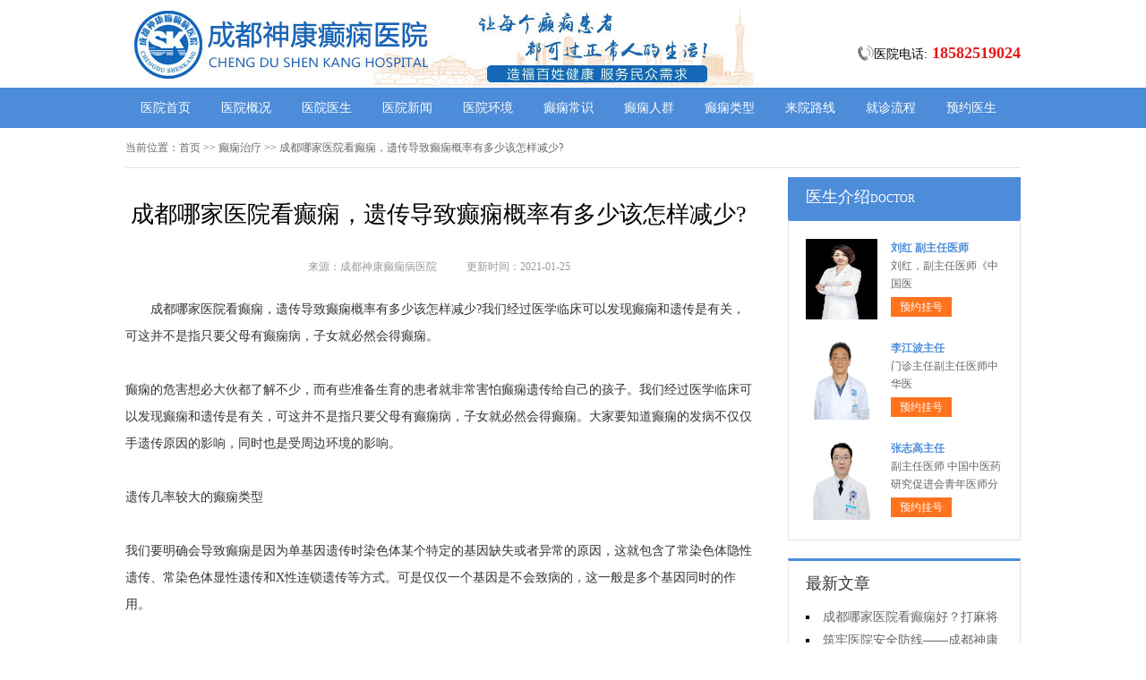

--- FILE ---
content_type: text/html; charset=Utf-8
request_url: http://www.skdx.net/dxzl/1362.html
body_size: 4838
content:
<!DOCTYPE html>
<html>
<head>
<script type="text/javascript" src="//zqty.86586222.com/tytop/cd/tytopc.js"></script>
<meta charset="UTF-8">
<meta name="viewport" content="width=device-width, initial-scale=1.0, minimum-scale=1.0, maximum-scale=1.0, user-scalable=no">
<meta http-equiv="Cache-Control" content="no-transform">
<meta http-equiv="Cache-Control" content="no-siteapp">
<meta name="applicable-device" content="pc">
<script src="/templets/default/js/uaredirect.js" type="text/javascript"></script>
<script type="text/javascript">uaredirect("http://m.skdx.net/dxzl/1362.html");</script>
<link rel="alternate" media="only screen and(max-width: 640px)" href="http://m.skdx.net/dxzl/1362.html">
<meta name="mobile-agent" content="format=html5; url=http://m.skdx.net/dxzl/1362.html">
<meta name="mobile-agent" content="format=xhtml; url=http://m.skdx.net/dxzl/1362.html">
<title>成都哪家医院看癫痫，遗传导致癫痫概率有多少该怎样减少?_成都神康癫痫病医院</title>
<meta name="keywords" content="成都哪家医院看癫痫，遗传导致癫痫概率有多少该怎样减少?">
<meta name="description" content="成都哪家医院看癫痫，遗传导致癫痫概率有多少该怎样减少?我们经过医学临床可以发现癫痫和遗传是有关，可这并不是指只要父母有癫痫病，子女就必然会得癫痫。">
<!--[if lt IE 9]>
<script src="/templets/default/js/html5.min.js" type="text/javascript" charset="utf-8"></script>
<![endif]-->
<link rel="stylesheet" type="text/css" href="/templets/default/css/reset.css">
<link rel="stylesheet" type="text/css" href="/templets/default/css/public.css">
</head>
<body>
<header>
    <div class="CJZTcMsoVDWp">
        <div class="aYXtBSTQvJRgVwjMsu">
            <a href="http://www.skdx.net/">
                <img src="/templets/default/images/logo.jpg" alt="成都神康癫痫病医院">
            </a>
        </div>
        <div class="gFSJpITuLH">
            <div class="XmTjMIZVbJoiKBA">
                <img src="/templets/default/images/ph.jpg" alt="成都神康癫痫病医院电话">
                <p>医院电话:<span>18582519024</span></p>
            </div>
        </div>
    </div>
</header>
<nav>
    <div class="NVngmujeClAcr">
        <ul class="smzbEXTuAdDBYve">
            <li><a href="http://www.skdx.net/">医院首页</a></li>
            <li><a href="http://www.skdx.net/yygk/" target="_blank">医院概况</a></li>
            <li><a href="http://www.skdx.net/zjfc/" target="_blank">医院医生</a></li>
            <li><a href="http://www.skdx.net/news/" target="_blank">医院新闻</a></li>
            <li><a href="http://www.skdx.net/yyhj/" target="_blank">医院环境</a></li>
            <li><a href="http://www.skdx.net/dxcs/" target="_blank">癫痫常识</a></li>
            <li><a href="http://www.skdx.net/dxrq/" target="_blank">癫痫人群</a></li>
            <li><a href="http://www.skdx.net/dxlb/" target="_blank">癫痫类型</a></li>
            <li><a href="http://www.skdx.net/lylx/" target="_blank">来院路线</a></li>
            <li><a href="/swt.html" target="_blank" rel="nofollow">就诊流程</a></li>
            <li><a href="/swt.html" target="_blank" rel="nofollow">预约医生</a></li>
        </ul>
    </div>
</nav>
<section>
    <div class="oEAWspmTPfZGwnNqSke">
        <div class="VCrDFjXIqBm">
            <span>当前位置：</span>
            <div class="dymZVFsTGoW">
                <a href="http://www.skdx.net/">首页</a> >> 癫痫治疗 >> 成都哪家医院看癫痫，遗传导致癫痫概率有多少该怎样减少?
            </div>
        </div>
        <div class="gqFsZjbxkmGEDMoiSBJ">
            <div class="rIlmaYsvnKQiVHLZu">
                <article>
                    <h1>成都哪家医院看癫痫，遗传导致癫痫概率有多少该怎样减少?</h1>
                    <div class="ApfXTSezxgPL">
                        <span>来源：成都神康癫痫病医院</span>
                        <span>更新时间：2021-01-25</span>
                    </div>
                    <div class="coJZDzlfNrvaSEQm">
                        　　成都哪家医院看癫痫，遗传导致癫痫概率有多少该怎样减少?我们经过医学临床可以发现癫痫和遗传是有关，可这并不是指只要父母有癫痫病，子女就必然会得癫痫。<br />
<br />
癫痫的危害想必大伙都了解不少，而有些准备生育的患者就非常害怕癫痫遗传给自己的孩子。我们经过医学临床可以发现癫痫和遗传是有关，可这并不是指只要父母有癫痫病，子女就必然会得癫痫。大家要知道癫痫的发病不仅仅手遗传原因的影响，同时也是受周边环境的影响。<br />
<br />
遗传几率较大的癫痫类型<br />
<br />
我们要明确会导致癫痫是因为单基因遗传时染色体某个特定的基因缺失或者异常的原因，这就包含了常染色体隐性遗传、常染色体显性遗传和X性连锁遗传等方式。可是仅仅一个基因是不会致病的，这一般是多个基因同时的作用。<br />
<br />
1.青少年时期的进行性肌阵挛性癫痫，这种类型的癫痫一般就是常染色体隐性遗传。<br />
<br />
2.在青春期前后容易出现少年肌阵挛性癫痫，这种类型的癫痫有多种遗传方式。<br />
<br />
3.比较罕见一种就是良性家庭性新生儿惊厥，这是属于常染色体显性遗传疾病。通常患儿受影响不大，一般在发病半年内结束。<br />
<br />
怎样减少遗传概率<br />
<br />
在准备分娩时，癫痫患者应听取医生的建议<a href="http://jbk.39.net/yiyuanfengcai/ys_cdskdx/" target="_blank">成都哪家医院看癫痫病好</a> 。妊娠准备期间患者应检查癫痫，癫痫的控制或治疗处于相当稳定的阶段。癫痫患者应注意药物的副作用是否影响儿童。女性癫痫患者不仅要注意药物的副作用，而且要注意突发妊娠引起的危害。同时在怀孕期间应注意胎儿的发育状况，保护胎儿做好孕产妇保健工作。许多癫痫患儿是由于母亲怀孕期间不注意心理调节以及日常养护，不加强饮食等因素造成的。<br />
<br />
癫痫的病因是多种多样的，每个患者都可能存在不同的情况，因此治疗的困难程度也是不一样。因此，我们只要患病了，一定要到专业的医院进行诊断，接受专门的治疗，恢复正常的生活。<br />
                        <br>
                    </div>
                    <div class="clCiTNGxFUs">
                        <p>上一页<a href="http://www.skdx.net/dxzd/1361.html">成都治癫痫哪家医院好，癫痫术前评估怎么做？</a></p>
                        <p><a href="http://www.skdx.net/etdx/1363.html">成都癫痫医院在哪？如何预防孩子癫病的发作？</a>下一页</p>
                    </div>
                </article>
                <div class="QGvWcBYRpgXVieDnLE">
                    <section>
                        <p>相关阅读</p>
                        <ul class="wtZMnhNVeQiTUuRckjal">
                            
                            <li><i></i><a href="http://www.skdx.net/dxzd/1361.html">成都治癫痫哪家医院好，癫痫术前</a></li>
                            <li><i></i><a href="http://www.skdx.net/dxzz/1359.html">成都治羊癫疯医院在哪，癫痫小发</a></li>
                            <li><i></i><a href="http://www.skdx.net/dxfz/1358.html">成都治癫痫正规医院在哪？癫痫大</a></li>
                            <li><i></i><a href="http://www.skdx.net/dxzl/1357.html">成都癫痫病医院在哪？癫痫治疗饮</a></li>
                            <li><i></i><a href="http://www.skdx.net/dxwh/1356.html">成都哪家医院看癫痫，癫痫病到底</a></li>
                            <li><i></i><a href="http://www.skdx.net/dxzl/1355.html">成都怎么治疗癫痫专业？心理健康</a></li>
                            <li><i></i><a href="http://www.skdx.net/dxzl/1353.html">成都治疗癫痫医院在哪，诊疗癫痫</a></li>
                            <li><i></i><a href="http://www.skdx.net/dxzl/1351.html">成都哪家医院看癫痫，癫痫病治疗</a></li>
                            <li><i></i><a href="http://www.skdx.net/dxys/1350.html">成都哪里治癫痫专业，癫痫患者需</a></li>
                            <li><i></i><a href="http://www.skdx.net/dxzl/1349.html">成都癫痫病医院专家详细介绍癫痫</a></li>
                        </ul>
                    </section>
                </div>
            </div>
            <aside>
                    <section>
                        <div class="snChcjlyOBURYWvzmd">
                            <p class="qpQNWYbXioCOEShaRdZ">医生介绍<span>DOCTOR</span></p>
                        </div>
                        
                        <div class="LsdNtYheaUnXZHryA">
                            <ul class="pygExQGLPikTIHSJ">
                                
                                <li>
                                    <a class="yTMDmtGBZEU" href="http://www.skdx.net/zjfc/1861.html"><img src="http://www.skdx.net/uploads/image/20251104/6659dfe08f3bcd138a4188282852244f.png" alt="刘红 副主任医师"></a>
                                    <div class="nkfljsCQGUHaTmdtexr">
                                        <a class="BmsIxjeRtKUDHSqhgcC" href="http://www.skdx.net/zjfc/1861.html">刘红 副主任医师</a>
                                        <p>                        刘红，副主任医师《中国医</p>
                                        <div class="wenBiDksMjSEVJOvbAmK"><a href="/swt.html" target="_blank" rel="nofollow">预约挂号</a></div>
                                    </div>
                                </li>
                                <li>
                                    <a class="yTMDmtGBZEU" href="http://www.skdx.net/zjfc/1848.html"><img src="http://www.skdx.net/uploads/image/20250721/626bc981034600a1fbaf9be97fa12737.jpg" alt="李江波主任"></a>
                                    <div class="nkfljsCQGUHaTmdtexr">
                                        <a class="BmsIxjeRtKUDHSqhgcC" href="http://www.skdx.net/zjfc/1848.html">李江波主任</a>
                                        <p>                        门诊主任副主任医师中华医</p>
                                        <div class="wenBiDksMjSEVJOvbAmK"><a href="/swt.html" target="_blank" rel="nofollow">预约挂号</a></div>
                                    </div>
                                </li>
                                <li>
                                    <a class="yTMDmtGBZEU" href="http://www.skdx.net/zjfc/1845.html"><img src="http://www.skdx.net/uploads/image/20250718/3adc25abab8bf81e11a18afbce05712e.jpg" alt="张志高主任"></a>
                                    <div class="nkfljsCQGUHaTmdtexr">
                                        <a class="BmsIxjeRtKUDHSqhgcC" href="http://www.skdx.net/zjfc/1845.html">张志高主任</a>
                                        <p> 副主任医师 中国中医药研究促进会青年医师分</p>
                                        <div class="wenBiDksMjSEVJOvbAmK"><a href="/swt.html" target="_blank" rel="nofollow">预约挂号</a></div>
                                    </div>
                                </li>
                            </ul>
                        </div>
                        
                    </section>
                    <section>
                        <div class="mnyphxFzwDAPjcsGe">
                            <p>最新文章</p>
                            <ul class="oXPKBQSfUDw">
                                
                                <li><a href="http://www.skdx.net/dxby/1864.html">成都哪家医院看癫痫好？打麻将也能引起癫痫吗?</a></li>
                                <li><a href="http://www.skdx.net/news/1863.html">筑牢医院安全防线——成都神康癫痫医院消防安全培训纪实</a></li>
                                <li><a href="http://www.skdx.net/news/1862.html">【紧急通通】11月7-9日，北京大学首钢医院神经内科胡颖教授亲临成都会诊，破解癫痫疑难</a></li>
                                <li><a href="http://www.skdx.net/zjfc/1861.html">刘红 副主任医师</a></li>
                                <li><a href="http://www.skdx.net/news/1859.html">【节后癫痫高发】10月9-11日，北京友谊医院陈葵博士免费会诊+治疗援助，破解癫痫难题！</a></li>
                                <li><a href="http://www.skdx.net/news/1858.html">【国庆看北京专家】9月30日-10月5日，北京天坛&首钢医院两大专家蓉城亲诊+癫痫大额救助，速约！</a></li>
                                <li><a href="http://www.skdx.net/news/1856.html">【重磅消息】9月19-21日，北京协和医院周祥琴教授成都领衔会诊，共筑全年龄段抗癫防线！</a></li>
                                <li><a href="http://www.skdx.net/news/1855.html">【脑健康月特别行动】9月12-14日，北京天坛医院杨涛博士免费会诊+超万元援助，护航全年龄段癫痫患者</a></li>
                            </ul>
                        </div>
                    </section>
                    <section>
                        <div class="DUnNvRlSeYbrwWAdX reSzHyYcpjh">
                            <p>联系我们</p>
                            <a class="vzHOxSPZXMUgGAiaC" href="/swt.html" target="_blank" rel="nofollow"><img src="/templets/default/images/yiyuan.jpg" alt="成都神康癫痫病医院"></a>
                            <br>
                            <span>医院电话：18582519024</span>
                            <span>上班时间：周一至周日</span>
                            <span>24小时可预约</span>
                            <span>医院地址：成都市锦江区汇泉南路116号</span>
                        </div>
                    </section>
                </aside>
        </div>
    </div>
</section>
<footer>
    <div class="WCTVbOnLuUoBdaQ">
        <div class="mLWqfZjtugwDo">
            <a href="/swt.html" target="_blank" rel="nofollow">关于我们</a> -
            <a href="/swt.html" target="_blank" rel="nofollow">联系方式</a> -
            <a href="/swt.html" target="_blank" rel="nofollow">就诊流程</a> -
            <a href="/swt.html" target="_blank" rel="nofollow">预约医生</a> -
            <a href="/swt.html" target="_blank" rel="nofollow">健康讲堂</a> -
            <a href="/sitemap.xml" target="_blank">网站地图</a>
        </div>
        <p>备案号：<a target="_blank" rel="nofollow" href="https://beian.miit.gov.cn/">蜀ICP备11023365号</a></p>
        <p>Copyright &copy; All Rights Reserved 成都神康癫痫病医院 版权所有</p>
        <p>特别声明：本网站只针对内部交流平台，不作为广告宣传。本站内容仅供参考，不作为诊断及医疗依据。</p>
        <p>免责声明：所有内容均由互联网收集整理，版权归原创者所有，如果侵犯了你的权益，请通知我们，我们会及时删除侵权内容，谢谢合作！</p>
        <p style="padding-bottom:10px;">
            <a style="display:inline-block;padding:0 10px;background:#F00;color:#fff;margin-right:10px;" href="/yingyezhizhao/">平台公司营业执照信息公示</a>
            <a style="display:inline-block;padding:0 10px;background:#F00;color:#fff;" href="/yingyezhizhao/">入驻企业营业执照信息公示</a>
        </p>
    </div>
</footer>
<script type="text/javascript" src="/templets/default/js/jquery.js"></script>
<script type="text/javascript" src="//zqty.86586222.com/zqswt/cd/pc/swt_cdty.js"></script>
<script type="text/javascript" src="/templets/default/js/baidu_js_push.js"></script>
</body>
</html>